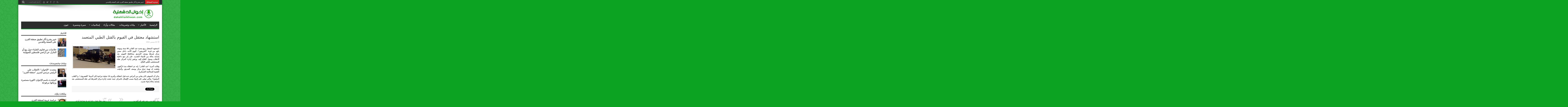

--- FILE ---
content_type: text/html; charset=utf-8
request_url: https://accounts.google.com/o/oauth2/postmessageRelay?parent=https%3A%2F%2Fdakahliaikhwan.com&jsh=m%3B%2F_%2Fscs%2Fabc-static%2F_%2Fjs%2Fk%3Dgapi.lb.en.2kN9-TZiXrM.O%2Fd%3D1%2Frs%3DAHpOoo_B4hu0FeWRuWHfxnZ3V0WubwN7Qw%2Fm%3D__features__
body_size: 161
content:
<!DOCTYPE html><html><head><title></title><meta http-equiv="content-type" content="text/html; charset=utf-8"><meta http-equiv="X-UA-Compatible" content="IE=edge"><meta name="viewport" content="width=device-width, initial-scale=1, minimum-scale=1, maximum-scale=1, user-scalable=0"><script src='https://ssl.gstatic.com/accounts/o/2580342461-postmessagerelay.js' nonce="IaXC2dHxGvboM635_8cZhw"></script></head><body><script type="text/javascript" src="https://apis.google.com/js/rpc:shindig_random.js?onload=init" nonce="IaXC2dHxGvboM635_8cZhw"></script></body></html>